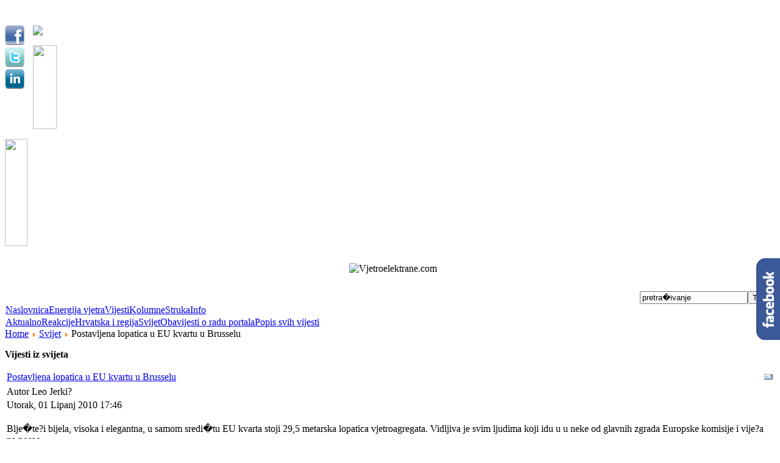

--- FILE ---
content_type: text/html; charset=utf-8
request_url: http://vjetroelektrane.com/svijet/165-postavljena-lopatica-u-eu-kvartu-u-brusselu
body_size: 51173
content:
<!DOCTYPE html PUBLIC "-//W3C//DTD XHTML 1.0 Transitional//EN" "http://www.w3.org/TR/xhtml1/DTD/xhtml1-transitional.dtd">
<html xmlns="http://www.w3.org/1999/xhtml" xml:lang="hr-hr" lang="hr-hr" >
<head>
  <base href="http://vjetroelektrane.com/svijet/165-postavljena-lopatica-u-eu-kvartu-u-brusselu" />
  <meta http-equiv="content-type" content="text/html; charset=utf-8" />
  <meta name="robots" content="index, follow" />
  <meta name="keywords" content="lopatica eu kvart brussel agregat" />
  <meta name="title" content="Postavljena lopatica u EU kvartu u Brusselu" />
  <meta name="author" content="Leo Jerki?" />
  <meta name="description" content="Blje�te?i bijela, visoka i elegantna, u samom sredi�tu EU kvarta stoji 29,5 metarska lopatica vjetroagregata. Vidljiva je svim ljudima koji idu u u neke od glavnih zgrada Europske komisije i vije?a na posao.
" />
  <meta name="generator" content="Joomla! 1.5 - Open Source Content Management" />
  <title>Postavljena lopatica u EU kvartu u Brusselu</title>
  <link href="/templates/VE_2013_template/favicon.ico" rel="shortcut icon" type="image/x-icon" />
  <link rel="stylesheet" href="/modules/mod_pgt_socialweb/mod_pgt_socialweb.css" type="text/css" />
  <link rel="stylesheet" href="http://vjetroelektrane.com/modules/mod_facebook_slide_likebox_pro/tmpl/css/extendedstyle3.css" type="text/css" />
  <style type="text/css">
    <!--

			.erelated_news {
				border-bottom: 1px solid #D2DADB;
			    border-top: 1px solid #D2DADB;
			    margin: 18px 0 0 !important;
			    padding: 9px 0 0 5px !important;
			}
			.erelated_footer {
				background: none repeat scroll 0 0 transparent !important;			    
			    float: right;
			    margin: 0;
			    padding: 0;
			    text-decoration: none !important;
			    text-transform: none;
			}
			.erelated_footer a {
				background-color: inherit;
			    color: #CCCCCC !important;
			    font: 9px Verdana,Arial,Sans-Serif !important;
			}
			.erelated_tags {
				border-top: 1px solid #D2DADB;
			    margin: 18px 0 0 !important;
			    padding: 9px 0 0 5px !important;
			    font-weight: bold;
			}
						
		
				
				.erelated_696adbe762e00-tip {
					color: #000;					
					width: 350px;
					z-index: 13000;
				}
				 
				.erelated_696adbe762e00-title {
					font-weight: bold;
					font-size: 11px;
					margin: 0;
					color: #000000;
					padding: 8px 8px 4px;
					background: #FFFFFF;
					border-bottom: 1px solid #D2DADB;
					border-top: 1px solid #D2DADB;
					border-left: 1px solid #D2DADB;
					border-right: 1px solid #D2DADB;
					-moz-border-radius-topleft: 5px;
					-moz-border-radius-topright: 5px;
				}
				 
				.erelated_696adbe762e00-text {
					font-size: 11px;
					padding: 4px 8px 8px;
					background: #FFFFFF;
					border-bottom: 1px solid #D2DADB;
					border-right: 1px solid #D2DADB;
					border-left: 1px solid #D2DADB;
					-moz-border-radius-bottomleft: 5px;
					-moz-border-radius-bottomright: 5px;
				}
				
    -->
  </style>
  <script type="text/javascript" src="/media/system/js/mootools.js"></script>
  <script type="text/javascript" src="/media/system/js/caption.js"></script>
  <script type="text/javascript">
		window.addEvent('domready', function(){ var JTooltips = new Tips($$('.hasTip'), { maxTitleChars: 50, fixed: false}); });
  </script>


<link rel="stylesheet" href="/templates/system/css/system.css" type="text/css" />
<link rel="stylesheet" href="/templates/system/css/general.css" type="text/css" />
<link rel="stylesheet" href="/templates/VE_2013_template/css/css.css" type="text/css" />


</head>

<body>

<div>﻿<script type="text/javascript" src="http://ajax.googleapis.com/ajax/libs/jquery/1.3.2/jquery.min.js"></script>
					<script type="text/javascript">
						jQuery.noConflict();
							jQuery(function (){
								jQuery(".slide_likebox").hover(function(){
								jQuery(".slide_likebox").stop(true, false).animate({right:"0px"},"medium");
								},function(){
									jQuery(".slide_likebox").stop(true, false).animate({right:"-205px"},"medium");
									},500);
							return false;
						});
					</script>

<script type="text/javascript" src="http://ajax.googleapis.com/ajax/libs/jquery/1.3.2/jquery.min.js"></script><div class="slide_likebox"> <div style="color: rgb(255, 255, 255); padding: 8px 5px 0pt 50px;"><div class="FB_Loader"></div><span><iframe src="http://www.facebook.com/plugins/fan.php?api_key=bd4777ed41412912bfeddeecf17891fb&amp;connections=9&amp;height=400&amp;id=155519701137769&amp;locale=&amp;logobar=true&amp;sdk=joey&amp;stream=false&amp;width=190"  style="border: medium none; overflow: hidden; height: 400px; width: 190px; norepeat; z-index:10001;"  scrolling="no"></iframe></span></div></div></div>

<div id="feed"><script type="text/javascript" src="http://vjetroelektrane.com/modules/mod_pgt_socialweb/pgt_socialweb.js"></script>
<script type="text/javascript">
var SWSettings = { title: "Postavljena lopatica u EU kvartu u Brusselu", url: "http://vjetroelektrane.com/svijet/165-postavljena-lopatica-u-eu-kvartu-u-brusselu", eurl: "http%3A%2F%2Fvjetroelektrane.com%2Fsvijet%2F165-postavljena-lopatica-u-eu-kvartu-u-brusselu" };
</script>
<div class="socialweb_module_left"><div class="std_buttons"><div><a class="one_button" rel="nofollow" href="javascript:stdShare('facebook')" title="Share on Facebook"><img src="/modules/mod_pgt_socialweb/images/facebook.png" alt="Share to Facebook" width="32px" /></a>&nbsp;</div><div><a class="one_button" rel="nofollow" href="javascript:stdShare('twitter')" title="Share on Twitter"><img src="/modules/mod_pgt_socialweb/images/twitter.png" alt="Share to Twitter" width="32px" /></a>&nbsp;</div><div><a class="one_button" rel="nofollow" href="javascript:stdShare('linkedin')" title="Share on Linkedin"><img src="/modules/mod_pgt_socialweb/images/linkedin.png" alt="Share to Linkedin" width="32px" /></a>&nbsp;</div></div><div style="display:none;"><a href="http://www.pagit.eu">PGT SocialWeb - Copyright &copy; 2010 by pagit.eu</a></div></div><p><a href="http://feeds.feedburner.com/Vjetroelektranecom" target="_blank" title="RSS pretplata" rel="alternate"><img src="http://www.feedburner.com/fb/images/pub/feed-icon32x32.png" border="0" style="border:0" /></a></p></div>

<div id="lin"><p><a href="http://www.linkedin.com/groups/Vjetroelektranecom-3705694?gid=3705694&amp;trk=hb_side_g" target="_blank"><img src="/templates/VE_2013_template/images/LinkedIn.png" border="0" width="39" height="138" style="border: 0px;" /></a></p></div>

<div id="oie"><p><a href="http://www.obnovljivi.com"><img src="/templates/VE_2013_template/images/obnovljivi.png" border="0" width="37" height="176" style="border: 0px;" /></a></p></div>

<div id="header_wrapper" align="center">
	<div id="header">
		<div id="up" align="center">
    		<div id="banner" align="left"><!--/* OpenX Javascript Tag v2.5.60-beta */-->
<script type='text/javascript'><!--//<![CDATA[
   var m3_u = (location.protocol=='https:'?'https://www.vivosomnia.hr/openx/www/delivery/ajs.php':'http://www.vivosomnia.hr/openx/www/delivery/ajs.php');
   var m3_r = Math.floor(Math.random()*99999999999);
   if (!document.MAX_used) document.MAX_used = ',';
   document.write ("<scr"+"ipt type='text/javascript' src='"+m3_u);
   document.write ("?zoneid=1");
   document.write ('&amp;cb=' + m3_r);
   if (document.MAX_used != ',') document.write ("&amp;exclude=" + document.MAX_used);
   document.write ("&amp;loc=" + escape(window.location));
   if (document.referrer) document.write ("&amp;referer=" + escape(document.referrer));
   if (document.context) document.write ("&context=" + escape(document.context));
   if (document.mmm_fo) document.write ("&amp;mmm_fo=1");
   document.write ("'><\/scr"+"ipt>");
//]]>--></script><noscript><a href='http://www.vivosomnia.hr/openx/www/delivery/ck.php?n=ad696adbe779156&amp;cb=1768610791' target='_blank'><img src='http://www.vivosomnia.hr/openx/www/delivery/avw.php?zoneid=1&amp;cb=1768610791&amp;n=ad696adbe779156' border='0' alt='' /></a></noscript>
            
        	</div><!--banner-->           
        	<div id="banner2"><!--/* OpenX Javascript Tag v2.5.60-beta */-->
<script type='text/javascript'><!--//<![CDATA[
   var m3_u = (location.protocol=='https:'?'https://www.vivosomnia.hr/openx/www/delivery/ajs.php':'http://www.vivosomnia.hr/openx/www/delivery/ajs.php');
   var m3_r = Math.floor(Math.random()*99999999999);
   if (!document.MAX_used) document.MAX_used = ',';
   document.write ("<scr"+"ipt type='text/javascript' src='"+m3_u);
   document.write ("?zoneid=3");
   document.write ('&amp;cb=' + m3_r);
   if (document.MAX_used != ',') document.write ("&amp;exclude=" + document.MAX_used);
   document.write ("&amp;loc=" + escape(window.location));
   if (document.referrer) document.write ("&amp;referer=" + escape(document.referrer));
   if (document.context) document.write ("&context=" + escape(document.context));
   if (document.mmm_fo) document.write ("&amp;mmm_fo=1");
   document.write ("'><\/scr"+"ipt>");
//]]>--></script><noscript><a href='http://www.vivosomnia.hr/openx/www/delivery/ck.php?n=ad696adbe778fea&amp;cb=1768610791' target='_blank'><img src='http://www.vivosomnia.hr/openx/www/delivery/avw.php?zoneid=3&amp;cb=1768610791&amp;n=ad696adbe778fea' border='0' alt='' /></a></noscript>
        	
    		</div><!--banner2-->
        </div><!--up-->
        
       <div id="mid">
    		<div id="logo" style="margin-left:10px"><p><img src="/templates/VE_2013_template/images/Vjetroelektrane.png" border="0" alt="Vjetroelektrane.com" width="435" height="86" style="border: 0px; margin-top: 12px; margin-bottom: 12px;" /></p>
            
        	</div><!--logo-->
            
            <div id="search" align="right"><form action="index.php" method="post">
	<div class="search">
		<input name="searchword" id="mod_search_searchword" maxlength="20" alt="Traži" class="inputbox" type="text" size="20" value="pretra�ivanje"  onblur="if(this.value=='') this.value='pretra�ivanje';" onfocus="if(this.value=='pretra�ivanje') this.value='';" /><input type="submit" value="Traži" class="button" onclick="this.form.searchword.focus();"/>	</div>
	<input type="hidden" name="task"   value="search" />
	<input type="hidden" name="option" value="com_search" />
	<input type="hidden" name="Itemid" value="60" />
</form>
    		</div><!--search-->      	
    	</div><!--mid-->
        
       <div id="down">
    		<div id="meni" >
        		<div id="glavni" align="left"><table width="100%" border="0" cellpadding="0" cellspacing="1"><tr><td nowrap="nowrap"><a href="/naslovnica" class="mainlevel" >Naslovnica</a><a href="/energija-vjetra" class="mainlevel" >Energija vjetra</a><a href="/vijesti" class="mainlevel" >Vijesti</a><a href="/kolumne" class="mainlevel" >Kolumne</a><a href="/struka" class="mainlevel" >Struka</a><a href="/info" class="mainlevel" >Info</a></td></tr></table>
                </div>
                <div id="cl"></div>
                
                <div id="submeni" align="left" ><table width="100%" border="0" cellpadding="0" cellspacing="1"><tr><td nowrap="nowrap"><a href="/aktualno" class="mainlevel" >Aktualno</a><a href="/reakcije" class="mainlevel" >Reakcije</a><a href="/hrvatska-i-regija" class="mainlevel" >Hrvatska i regija</a><a href="/svijet" class="mainlevel" id="active_menu">Svijet</a><a href="/obavijesti-o-radu-portala" class="mainlevel" >Obavijesti o radu portala</a><a href="/popis-svih-vijesti" class="mainlevel" >Popis svih vijesti</a></td></tr></table>
     			</div>
             	
                
 
            	<div id="bread" align="left" ><span class="breadcrumbs pathway">
<a href="http://vjetroelektrane.com/" class="pathway">Home</a> <img src="/images/M_images/arrow.png" alt=""  /> <a href="/svijet" class="pathway">Svijet</a> <img src="/images/M_images/arrow.png" alt=""  /> Postavljena lopatica u EU kvartu u Brusselu</span>

                </div>

        	</div><!--meni-->
    	</div><!--down--> 
        
	</div><!--header-->
 
</div><!--header_wrapper-->          

<div id="body_wrapper" align="center">

<div id="body_fixni">
<div id="bodi">

	<div id="left_box" align="justify">
    
		<div id="box1">
       		<div id="title"><p><strong> Vijesti iz svijeta</strong></p>
    		</div>
        	<div id="text" align="left">
       		        
							<script type="text/javascript">
		window.addEvent('load', function(){
			var erelated_696adbe762e00 = new Tips($$('.erelated_696adbe762e00'),{initialize:function(){this.fx = new Fx.Style(this.toolTip, 'opacity', {duration: 500, wait: false}).set(0);},onShow: function(toolTip) {this.fx.start(1);},onHide: function(toolTip) {	this.fx.start(0);},				showDelay: 0,
				hideDelay: 0,
				className: 'erelated_696adbe762e00'
			});
		});
		</script>
		<table class="contentpaneopen">
<tr>
		<td class="contentheading" width="100%">
				<a href="/svijet/165-postavljena-lopatica-u-eu-kvartu-u-brusselu" class="contentpagetitle">
			Postavljena lopatica u EU kvartu u Brusselu</a>
			</td>
				
		
				<td align="right" width="100%" class="buttonheading">
		<a href="/component/mailto/?tmpl=component&amp;link=8145683851d2fab17b9b084f38460f98cb58fb1e" title="E-mail" onclick="window.open(this.href,'win2','width=400,height=350,menubar=yes,resizable=yes'); return false;"><img src="/images/M_images/emailButton.png" alt="E-mail"  /></a>		</td>
					</tr>
</table>

<table class="contentpaneopen">
<tr>
	<td valign="top">
		<span class="small">
			Autor Leo Jerki?		</span>
		&nbsp;&nbsp;
	</td>
</tr>

<tr>
	<td valign="top" class="createdate">
		Utorak, 01 Lipanj 2010 17:46	</td>
</tr>


<tr>
<td valign="top">
<p>Blje�te?i bijela, visoka i elegantna, u samom sredi�tu EU kvarta stoji 29,5 metarska lopatica vjetroagregata. Vidljiva je svim ljudima koji idu u u neke od glavnih zgrada Europske komisije i vije?a na posao.</p>

<p>Ona predstavlja simbol Europske vode?e obnovljive energije � snage vjetra � koja je ?isti izvor energije bez emisije CO<sub>2</sub>, te predstavlja perjanicu u borbi protiv klimatskih promjena.</p>
<p>S masom od 4.100 kg, ova vrsta lopatice se koristi u 1-1,3 MW vjetroagregatima koje proizvode elektri?ne energije dovoljno za godi�nju potrebu 760 ku?anstava. Iako je skoro visoka kao 16-katnica koja ?ini sredi�te Europske komisije � relativno je mala naspram 60 metarskih lopatica koje se koriste za najve?e vjetroagregate dana�njice.</p>
<p>Lopatica je stigla sino? iz Nizozemske, te je trebalo nekoliko sati i cijela grupa stru?njaka sa ogromnim kranom da se postavi na mjesto.</p>
<p>Elke Zanader, EWEA-ing glasnogovornik je izjavio: �Jako smo uzbu?eni zbog uspjeha ovog projekta, sama instalacija je bila spektakularna a zavr�ena je jo� impresivnija i pokazuje da energija vjetra ne samo da nudi ekonomske i okoli�ne prednosti, nego mo�e biti i estetski objekt, simbol za budu?nost obnovljivih izvora�.</p>
<p>Lopatica je postavljena da ozna?i Svjetski Dan Vjetra 15.6., ali i po?etak EU Zelenog tjedna (1. 6. - 4. 6.) i F�te de l�environnement (6.6).</p>
<p>Izvor: <a href="http://blog.ewea.org" target="_blank">blog.ewea.org</a></p><div class="erelated_tags">Tags:&nbsp;&nbsp;&nbsp;&nbsp;&nbsp;<a href=/component/search/?searchword=lopatica+eu+kvart+brussel+agregat&amp;searchphrase=exact target="_blank">lopatica eu kvart brussel agregat</a> </div><div class="erelated_news"><span><b>Vezane vijesti</b></span><ul style="text-align:left;">
					<li>				
						 <a class="erelated_696adbe762e00" title="RWE smanjio veli?inu priobalne vjetroelektrane Atlantic Array na 1,2 GW::RWE npower renewables je napravio novu reviziju svojih planova za vjetroelektranu Atlantic Array pri ?emu joj se smanjila snaga sa 1,5 GW na 1,2 GW...." href="/svijet/1293-rwe-smanjio-velicinu-priobalne-vjetroelektrane-atlantic-array-na-12-gw">RWE smanjio veli?inu priobalne vjetroelektrane Atlantic Array na 1,2 GW</a>  <small> - (Created: 2013-03-20)</small>		
					</li>
					<li>				
						 <a class="erelated_696adbe762e00" title="SAD je svjetski lider u proizvodnji elektri?ne energije iz vjetroelektrana, Kina je druga::Iako Kina ima najve?u instaliranu snagu vjetroelektrana, Sjedinjene Ameri?ke Dr�ave su na prvom mjestu po godi�njoj proizvodnji elektri?ne energije iz vjetroelektrana...." href="/svijet/2144-sad-je-svjetski-lider-u-proizvodnji-elektrcine-energije-iz-vjetroelektrana-kina-je-druga">SAD je svjetski lider u proizvodnji elektri?ne energije iz vjetroelektrana, Kina je druga</a>  <small> - (Created: 2014-11-12)</small>		
					</li>
					<li>				
						 <a class="erelated_696adbe762e00" title="Gamesa isporu?uje 258 MW u Brazil::Gamesa je osvojila ugovor za isporuku 258 MW vjetroagregata u Brazilu za deset razli?itih projekata...." href="/svijet/1058-gamesa-isporucuje-258-mw-u-brazil">Gamesa isporu?uje 258 MW u Brazil</a>  <small> - (Created: 2012-09-14)</small>		
					</li>
					<li>				
						 <a class="erelated_696adbe762e00" title="Siemens ?e isporu?iti vjetroagregate snage 3 MW projektu u Sjevernoj Dakoti::Siemens je dobio natje?aj za isporuku 15 svojih vjetroagregata SWT 3,0 101 sa direktnim pogonom projektu Bison1 u Sjevernoj Dakoti...." href="/svijet/226-siemens-ce-isporuciti-vjetroagregate-snage-3-mw-projektu-u-sjevernoj-dakoti">Siemens ?e isporu?iti vjetroagregate snage 3 MW projektu u Sjevernoj Dakoti</a>  <small> - (Created: 2010-12-01)</small>		
					</li>
					<li>				
						 <a class="erelated_696adbe762e00" title="::Proizvodnja elektri?ne energije iz vjetroelektrana je sko?ila ?ak 38% pro�le godine prema podacima DECC-a...." href="/svijet/1811-proizvodnja-iz-vjetroelektrana-skocila-38-u-velikoj-britaniji-prosle-godine">Proizvodnja iz vjetroelektrana sko?ila 38% u Velikoj Britaniji pro�le godine</a>  <small> - (Created: 2014-02-27)</small>		
					</li>
					<li>				
						 <a class="erelated_696adbe762e00" title="Prema Bloombergu Vestas i GE su predvodili proizvo?a?e vjetroagregata u 2012.::General Electric (GE) i Vestas su bili predvodnici kod proizvo?a?a vjetroagregata u svijetu pro�le godine koja je bila rekordna sa 48,4 GW instaliranih vjetroagregata prema izvje�taju Bloomberg New Energy Financea...." href="/svijet/1346-prema-bloombergu-vestas-i-ge-su-predvodili-proizvodace-vjetroagregata-u-2012">Prema Bloombergu Vestas i GE su predvodili proizvo?a?e vjetroagregata u 2012.</a>  <small> - (Created: 2013-04-20)</small>		
					</li></ul></div><div class="erelated_footer"><a target="_blank" title="eRelated News" href="http://www.econtentsite.com">eRelated News</a></div></td>
</tr>

</table>
<span class="article_separator">&nbsp;</span>
<div class="yvComment"
   id="yvComment165" >




	
	
	
	<div class='CommentForm'>
	      <h3>Dodajte svoj komentar</h3>
	  	  <form name='yvCommentForm1694_8305' action='/component/yvcomment/' target="_top" method='post'>
	    <input type='hidden' name='Itemid' value='60' />
	    <input type='hidden' name='yvCommentID' value='0' />
	    <input type='hidden' name='ArticleID' value='165' />
	    <input type='hidden' name='task' value='add' />
	    <input type='hidden' name='view' value='comment' />
		<input type='hidden' name='comment_type_id' value='1' />
	    <input type='hidden' name='url' value='aHR0cDovL3ZqZXRyb2VsZWt0cmFuZS5jb20vc3ZpamV0LzE2NS1wb3N0YXZsamVuYS1sb3BhdGljYS11LWV1LWt2YXJ0dS11LWJydXNzZWx1I3l2Q29tbWVudDE2NQ==' />
				<input type='hidden' name='button' value='' />
				<script language="javascript" type="text/javascript">
					<!--
					function submitbuttonyvCommentForm1694_8305(pressbutton) {
						var form = document.yvCommentForm1694_8305;
						switch (pressbutton) {
							case "post":
							case "preview":
		           									// do field validation
								// TODO
							
								break;
							default:
						}
					  form.button.value = pressbutton;	
						form.submit();
					}
					//-->
		  </script>
	
	    	    	<table width='100%'>
	                              

		        						
		                              
		          <tr>
		            <td class="CommentLeftColumn" title='Potrebno je upisati ime.'>
		              Vaše ime:
		            </td>
		            <td>
		              <input name='created_by_alias' type='text' class='inputbox' style='width: 98%' value="" /></td>
		          </tr>
		        	          
	          	              <tr>
	                <td class="CommentLeftColumn">
	                  Vaš e-mail:
	                </td>
	                <td>
	                  <input name='created_by_email' type='text' class='inputbox' style='width: 98%' value="" /></td>
	              </tr>
	          	          	        	        
	        	            <tr>
	              <td class="CommentLeftColumn" title='Potrebno je upisati naslov.'>
	                Naslov:
	              </td>
	              <td>
	                <input name='title' type='text' class='inputbox' style='width: 98%' value="" /></td>
	            </tr>
	        	        <tr id='fulltextrow1694_8305'>
	          <td class="CommentLeftColumn" title='Potrebno je unijeti tekst kometnara.'>
	            Komentar:
	          </td>
	          <td>
	          		            	<textarea rows='8' cols='40' name='text' class='inputbox' style='width: 98%'></textarea></td>
	        			        </tr>
	        
	        	          <tr >
	            <td>&nbsp;
	            </td>
	            <td>
	            	<img
	            		 src='/component/yvcomment/?task=displaycaptcha'	            	  alt='Verifikacijska riječ. Samo mala slova bez razmaka.' />
	            </td>
	          </tr>
	          <tr>
	            <td class="CommentLeftColumn" title='Unesite gore prikazanu riječ. Samo mala slova bez razmaka.'>
	              Verifikacija:
	            </td>
	            <td>
	              <input name='secretword' type='text' class='inputbox' style='width: 98%' value='' />
	            </td>  
	          </tr>
	        	
	        	        
	        <tr>
							<td />
	          <td>
								<button type="button" onclick="submitbuttonyvCommentForm1694_8305('post')" class='button' >
									Pošalji								</button>
								<button type="button" onclick="submitbuttonyvCommentForm1694_8305('preview')" class='button' >
									Pregled								</button>
	            	          </td>
	      	</tr>
	  		</table>
	   				<input type="hidden" name="eaaf3918f3af0a0983744a7c4fa70e8b" value="1" />	  </form>
	</div>
		
	
	
	
  	<div class='CommentPoweredBy'><a href="http://yurivolkov.com/Joomla/yvComment/index_en.html" target="_blank" rel="nofollow">yvComment v.1.25.3</a></div>
  
	
<div class="CommentClr"></div></div>
        	</div>
        	<div id="bottom">
        	</div>
    	</div><!--kraj box1-->
        
        </div><!--kraj left_box-->
    
    <div id="right_box" align="justify">
       	<div id="right_title">
        </div>
        <div id="right_mid">
        	<div align="center"></div>
        	<div align="center"><p><a href="/vjetroelektrane-za-pocetnike"><img src="/templates/VE_2013_template/images/ve-za-p.png" border="0" alt="Vjetroelektrane za po?etnike" width="214" height="54" style="border: 0px;" /></a></p>
<p><a href="/vjetroelektrane-u-regiji"><img src="/templates/VE_2013_template/images/ve-u-r.png" border="0" alt="VE u regiji" width="214" height="54" style="border: 0px;" /></a></p>
<p><a href="/nove-tehnologije"><img src="/templates/VE_2013_template/images/nove-teh.png" border="0" alt="Nove tehnologije" width="214" height="54" style="border: 0px;" /></a></p></div>
        	<div align="center" style="margin-bottom:20px;"></div>
        	<div align="center" style="margin-bottom:10px;"><!--/* OpenX Javascript Tag v2.5.60-beta */-->
<script type='text/javascript'><!--//<![CDATA[
   var m3_u = (location.protocol=='https:'?'https://www.vivosomnia.hr/openx/www/delivery/ajs.php':'http://www.vivosomnia.hr/openx/www/delivery/ajs.php');
   var m3_r = Math.floor(Math.random()*99999999999);
   if (!document.MAX_used) document.MAX_used = ',';
   document.write ("<scr"+"ipt type='text/javascript' src='"+m3_u);
   document.write ("?zoneid=13");
   document.write ('&amp;cb=' + m3_r);
   if (document.MAX_used != ',') document.write ("&amp;exclude=" + document.MAX_used);
   document.write ("&amp;loc=" + escape(window.location));
   if (document.referrer) document.write ("&amp;referer=" + escape(document.referrer));
   if (document.context) document.write ("&context=" + escape(document.context));
   if (document.mmm_fo) document.write ("&amp;mmm_fo=1");
   document.write ("'><\/scr"+"ipt>");
//]]>--></script><noscript><a href='http://www.vivosomnia.hr/openx/www/delivery/ck.php?n=ad696adbe775821&amp;cb=1768610791' target='_blank'><img src='http://www.vivosomnia.hr/openx/www/delivery/avw.php?zoneid=13&amp;cb=1768610791&amp;n=ad696adbe775821' border='0' alt='' /></a></noscript><!--/* OpenX Javascript Tag v2.5.60-beta */-->
<script type='text/javascript'><!--//<![CDATA[
   var m3_u = (location.protocol=='https:'?'https://www.vivosomnia.hr/openx/www/delivery/ajs.php':'http://www.vivosomnia.hr/openx/www/delivery/ajs.php');
   var m3_r = Math.floor(Math.random()*99999999999);
   if (!document.MAX_used) document.MAX_used = ',';
   document.write ("<scr"+"ipt type='text/javascript' src='"+m3_u);
   document.write ("?zoneid=16");
   document.write ('&amp;cb=' + m3_r);
   if (document.MAX_used != ',') document.write ("&amp;exclude=" + document.MAX_used);
   document.write ("&amp;loc=" + escape(window.location));
   if (document.referrer) document.write ("&amp;referer=" + escape(document.referrer));
   if (document.context) document.write ("&context=" + escape(document.context));
   if (document.mmm_fo) document.write ("&amp;mmm_fo=1");
   document.write ("'><\/scr"+"ipt>");
//]]>--></script><noscript><a href='http://www.vivosomnia.hr/openx/www/delivery/ck.php?n=ad696adbe77595f&amp;cb=1768610791' target='_blank'><img src='http://www.vivosomnia.hr/openx/www/delivery/avw.php?zoneid=16&amp;cb=1768610791&amp;n=ad696adbe77595f' border='0' alt='' /></a></noscript><!--/* OpenX Javascript Tag v2.5.60-beta */-->
<script type='text/javascript'><!--//<![CDATA[
   var m3_u = (location.protocol=='https:'?'https://www.vivosomnia.hr/openx/www/delivery/ajs.php':'http://www.vivosomnia.hr/openx/www/delivery/ajs.php');
   var m3_r = Math.floor(Math.random()*99999999999);
   if (!document.MAX_used) document.MAX_used = ',';
   document.write ("<scr"+"ipt type='text/javascript' src='"+m3_u);
   document.write ("?zoneid=18");
   document.write ('&amp;cb=' + m3_r);
   if (document.MAX_used != ',') document.write ("&amp;exclude=" + document.MAX_used);
   document.write ("&amp;loc=" + escape(window.location));
   if (document.referrer) document.write ("&amp;referer=" + escape(document.referrer));
   if (document.context) document.write ("&context=" + escape(document.context));
   if (document.mmm_fo) document.write ("&amp;mmm_fo=1");
   document.write ("'><\/scr"+"ipt>");
//]]>--></script><noscript><a href='http://www.vivosomnia.hr/openx/www/delivery/ck.php?n=ad696adbe775a90&amp;cb=1768610791' target='_blank'><img src='http://www.vivosomnia.hr/openx/www/delivery/avw.php?zoneid=18&amp;cb=1768610791&amp;n=ad696adbe775a90' border='0' alt='' /></a></noscript><!--/* OpenX Javascript Tag v2.5.60-beta */-->
<script type='text/javascript'><!--//<![CDATA[
   var m3_u = (location.protocol=='https:'?'https://www.vivosomnia.hr/openx/www/delivery/ajs.php':'http://www.vivosomnia.hr/openx/www/delivery/ajs.php');
   var m3_r = Math.floor(Math.random()*99999999999);
   if (!document.MAX_used) document.MAX_used = ',';
   document.write ("<scr"+"ipt type='text/javascript' src='"+m3_u);
   document.write ("?zoneid=19");
   document.write ('&amp;cb=' + m3_r);
   if (document.MAX_used != ',') document.write ("&amp;exclude=" + document.MAX_used);
   document.write ("&amp;loc=" + escape(window.location));
   if (document.referrer) document.write ("&amp;referer=" + escape(document.referrer));
   if (document.context) document.write ("&context=" + escape(document.context));
   if (document.mmm_fo) document.write ("&amp;mmm_fo=1");
   document.write ("'><\/scr"+"ipt>");
//]]>--></script><noscript><a href='http://www.vivosomnia.hr/openx/www/delivery/ck.php?n=ad696adbe775bbb&amp;cb=1768610791' target='_blank'><img src='http://www.vivosomnia.hr/openx/www/delivery/avw.php?zoneid=19&amp;cb=1768610791&amp;n=ad696adbe775bbb' border='0' alt='' /></a></noscript><!--/* OpenX Javascript Tag v2.5.60-beta */-->
<script type='text/javascript'><!--//<![CDATA[
   var m3_u = (location.protocol=='https:'?'https://www.vivosomnia.hr/openx/www/delivery/ajs.php':'http://www.vivosomnia.hr/openx/www/delivery/ajs.php');
   var m3_r = Math.floor(Math.random()*99999999999);
   if (!document.MAX_used) document.MAX_used = ',';
   document.write ("<scr"+"ipt type='text/javascript' src='"+m3_u);
   document.write ("?zoneid=15");
   document.write ('&amp;cb=' + m3_r);
   if (document.MAX_used != ',') document.write ("&amp;exclude=" + document.MAX_used);
   document.write ("&amp;loc=" + escape(window.location));
   if (document.referrer) document.write ("&amp;referer=" + escape(document.referrer));
   if (document.context) document.write ("&context=" + escape(document.context));
   if (document.mmm_fo) document.write ("&amp;mmm_fo=1");
   document.write ("'><\/scr"+"ipt>");
//]]>--></script><noscript><a href='http://www.vivosomnia.hr/openx/www/delivery/ck.php?n=ad696adbe775ce8&amp;cb=1768610791' target='_blank'><img src='http://www.vivosomnia.hr/openx/www/delivery/avw.php?zoneid=15&amp;cb=1768610791&amp;n=ad696adbe775ce8' border='0' alt='' /></a></noscript><!--/* OpenX Javascript Tag v2.5.60-beta */-->
<script type='text/javascript'><!--//<![CDATA[
   var m3_u = (location.protocol=='https:'?'https://www.vivosomnia.hr/openx/www/delivery/ajs.php':'http://www.vivosomnia.hr/openx/www/delivery/ajs.php');
   var m3_r = Math.floor(Math.random()*99999999999);
   if (!document.MAX_used) document.MAX_used = ',';
   document.write ("<scr"+"ipt type='text/javascript' src='"+m3_u);
   document.write ("?zoneid=23");
   document.write ('&amp;cb=' + m3_r);
   if (document.MAX_used != ',') document.write ("&amp;exclude=" + document.MAX_used);
   document.write ("&amp;loc=" + escape(window.location));
   if (document.referrer) document.write ("&amp;referer=" + escape(document.referrer));
   if (document.context) document.write ("&context=" + escape(document.context));
   if (document.mmm_fo) document.write ("&amp;mmm_fo=1");
   document.write ("'><\/scr"+"ipt>");
//]]>--></script><noscript><a href='http://www.vivosomnia.hr/openx/www/delivery/ck.php?n=ad696adbe775e08&amp;cb=1768610791' target='_blank'><img src='http://www.vivosomnia.hr/openx/www/delivery/avw.php?zoneid=23&amp;cb=1768610791&amp;n=ad696adbe775e08' border='0' alt='' /></a></noscript><!--/* OpenX Javascript Tag v2.5.60-beta */-->
<script type='text/javascript'><!--//<![CDATA[
   var m3_u = (location.protocol=='https:'?'https://www.vivosomnia.hr/openx/www/delivery/ajs.php':'http://www.vivosomnia.hr/openx/www/delivery/ajs.php');
   var m3_r = Math.floor(Math.random()*99999999999);
   if (!document.MAX_used) document.MAX_used = ',';
   document.write ("<scr"+"ipt type='text/javascript' src='"+m3_u);
   document.write ("?zoneid=24");
   document.write ('&amp;cb=' + m3_r);
   if (document.MAX_used != ',') document.write ("&amp;exclude=" + document.MAX_used);
   document.write ("&amp;loc=" + escape(window.location));
   if (document.referrer) document.write ("&amp;referer=" + escape(document.referrer));
   if (document.context) document.write ("&context=" + escape(document.context));
   if (document.mmm_fo) document.write ("&amp;mmm_fo=1");
   document.write ("'><\/scr"+"ipt>");
//]]>--></script><noscript><a href='http://www.vivosomnia.hr/openx/www/delivery/ck.php?n=ad696adbe775f15&amp;cb=1768610791' target='_blank'><img src='http://www.vivosomnia.hr/openx/www/delivery/avw.php?zoneid=24&amp;cb=1768610791&amp;n=ad696adbe775f15' border='0' alt='' /></a></noscript><!--/* OpenX Javascript Tag v2.5.60-beta */-->
<script type='text/javascript'><!--//<![CDATA[
   var m3_u = (location.protocol=='https:'?'https://www.vivosomnia.hr/openx/www/delivery/ajs.php':'http://www.vivosomnia.hr/openx/www/delivery/ajs.php');
   var m3_r = Math.floor(Math.random()*99999999999);
   if (!document.MAX_used) document.MAX_used = ',';
   document.write ("<scr"+"ipt type='text/javascript' src='"+m3_u);
   document.write ("?zoneid=25");
   document.write ('&amp;cb=' + m3_r);
   if (document.MAX_used != ',') document.write ("&amp;exclude=" + document.MAX_used);
   document.write ("&amp;loc=" + escape(window.location));
   if (document.referrer) document.write ("&amp;referer=" + escape(document.referrer));
   if (document.context) document.write ("&context=" + escape(document.context));
   if (document.mmm_fo) document.write ("&amp;mmm_fo=1");
   document.write ("'><\/scr"+"ipt>");
//]]>--></script><noscript><a href='http://www.vivosomnia.hr/openx/www/delivery/ck.php?n=ad696adbe776020&amp;cb=1768610791' target='_blank'><img src='http://www.vivosomnia.hr/openx/www/delivery/avw.php?zoneid=25&amp;cb=1768610791&amp;n=ad696adbe776020' border='0' alt='' /></a></noscript><!--/* OpenX Javascript Tag v2.5.60-beta */-->
<script type='text/javascript'><!--//<![CDATA[
   var m3_u = (location.protocol=='https:'?'https://www.vivosomnia.hr/openx/www/delivery/ajs.php':'http://www.vivosomnia.hr/openx/www/delivery/ajs.php');
   var m3_r = Math.floor(Math.random()*99999999999);
   if (!document.MAX_used) document.MAX_used = ',';
   document.write ("<scr"+"ipt type='text/javascript' src='"+m3_u);
   document.write ("?zoneid=26");
   document.write ('&amp;cb=' + m3_r);
   if (document.MAX_used != ',') document.write ("&amp;exclude=" + document.MAX_used);
   document.write ("&amp;loc=" + escape(window.location));
   if (document.referrer) document.write ("&amp;referer=" + escape(document.referrer));
   if (document.context) document.write ("&context=" + escape(document.context));
   if (document.mmm_fo) document.write ("&amp;mmm_fo=1");
   document.write ("'><\/scr"+"ipt>");
//]]>--></script><noscript><a href='http://www.vivosomnia.hr/openx/www/delivery/ck.php?n=ad696adbe77612a&amp;cb=1768610791' target='_blank'><img src='http://www.vivosomnia.hr/openx/www/delivery/avw.php?zoneid=26&amp;cb=1768610791&amp;n=ad696adbe77612a' border='0' alt='' /></a></noscript><!--/* OpenX Javascript Tag v2.5.60-beta */-->
<script type='text/javascript'><!--//<![CDATA[
   var m3_u = (location.protocol=='https:'?'https://www.vivosomnia.hr/openx/www/delivery/ajs.php':'http://www.vivosomnia.hr/openx/www/delivery/ajs.php');
   var m3_r = Math.floor(Math.random()*99999999999);
   if (!document.MAX_used) document.MAX_used = ',';
   document.write ("<scr"+"ipt type='text/javascript' src='"+m3_u);
   document.write ("?zoneid=27");
   document.write ('&amp;cb=' + m3_r);
   if (document.MAX_used != ',') document.write ("&amp;exclude=" + document.MAX_used);
   document.write ("&amp;loc=" + escape(window.location));
   if (document.referrer) document.write ("&amp;referer=" + escape(document.referrer));
   if (document.context) document.write ("&context=" + escape(document.context));
   if (document.mmm_fo) document.write ("&amp;mmm_fo=1");
   document.write ("'><\/scr"+"ipt>");
//]]>--></script><noscript><a href='http://www.vivosomnia.hr/openx/www/delivery/ck.php?n=ad696adbe77623c&amp;cb=1768610791' target='_blank'><img src='http://www.vivosomnia.hr/openx/www/delivery/avw.php?zoneid=27&amp;cb=1768610791&amp;n=ad696adbe77623c' border='0' alt='' /></a></noscript><!--/* OpenX Javascript Tag v2.5.60-beta */-->
<script type='text/javascript'><!--//<![CDATA[
   var m3_u = (location.protocol=='https:'?'https://www.vivosomnia.hr/openx/www/delivery/ajs.php':'http://www.vivosomnia.hr/openx/www/delivery/ajs.php');
   var m3_r = Math.floor(Math.random()*99999999999);
   if (!document.MAX_used) document.MAX_used = ',';
   document.write ("<scr"+"ipt type='text/javascript' src='"+m3_u);
   document.write ("?zoneid=28");
   document.write ('&amp;cb=' + m3_r);
   if (document.MAX_used != ',') document.write ("&amp;exclude=" + document.MAX_used);
   document.write ("&amp;loc=" + escape(window.location));
   if (document.referrer) document.write ("&amp;referer=" + escape(document.referrer));
   if (document.context) document.write ("&context=" + escape(document.context));
   if (document.mmm_fo) document.write ("&amp;mmm_fo=1");
   document.write ("'><\/scr"+"ipt>");
//]]>--></script><noscript><a href='http://www.vivosomnia.hr/openx/www/delivery/ck.php?n=ad696adbe77635c&amp;cb=1768610791' target='_blank'><img src='http://www.vivosomnia.hr/openx/www/delivery/avw.php?zoneid=28&amp;cb=1768610791&amp;n=ad696adbe77635c' border='0' alt='' /></a></noscript><!--/* OpenX Javascript Tag v2.5.60-beta */-->
<script type='text/javascript'><!--//<![CDATA[
   var m3_u = (location.protocol=='https:'?'https://www.vivosomnia.hr/openx/www/delivery/ajs.php':'http://www.vivosomnia.hr/openx/www/delivery/ajs.php');
   var m3_r = Math.floor(Math.random()*99999999999);
   if (!document.MAX_used) document.MAX_used = ',';
   document.write ("<scr"+"ipt type='text/javascript' src='"+m3_u);
   document.write ("?zoneid=29");
   document.write ('&amp;cb=' + m3_r);
   if (document.MAX_used != ',') document.write ("&amp;exclude=" + document.MAX_used);
   document.write ("&amp;loc=" + escape(window.location));
   if (document.referrer) document.write ("&amp;referer=" + escape(document.referrer));
   if (document.context) document.write ("&context=" + escape(document.context));
   if (document.mmm_fo) document.write ("&amp;mmm_fo=1");
   document.write ("'><\/scr"+"ipt>");
//]]>--></script><noscript><a href='http://www.vivosomnia.hr/openx/www/delivery/ck.php?n=ad696adbe77647b&amp;cb=1768610791' target='_blank'><img src='http://www.vivosomnia.hr/openx/www/delivery/avw.php?zoneid=29&amp;cb=1768610791&amp;n=ad696adbe77647b' border='0' alt='' /></a></noscript><!--/* OpenX Javascript Tag v2.5.60-beta */-->
<script type='text/javascript'><!--//<![CDATA[
   var m3_u = (location.protocol=='https:'?'https://www.vivosomnia.hr/openx/www/delivery/ajs.php':'http://www.vivosomnia.hr/openx/www/delivery/ajs.php');
   var m3_r = Math.floor(Math.random()*99999999999);
   if (!document.MAX_used) document.MAX_used = ',';
   document.write ("<scr"+"ipt type='text/javascript' src='"+m3_u);
   document.write ("?zoneid=30");
   document.write ('&amp;cb=' + m3_r);
   if (document.MAX_used != ',') document.write ("&amp;exclude=" + document.MAX_used);
   document.write ("&amp;loc=" + escape(window.location));
   if (document.referrer) document.write ("&amp;referer=" + escape(document.referrer));
   if (document.context) document.write ("&context=" + escape(document.context));
   if (document.mmm_fo) document.write ("&amp;mmm_fo=1");
   document.write ("'><\/scr"+"ipt>");
//]]>--></script><noscript><a href='http://www.vivosomnia.hr/openx/www/delivery/ck.php?n=ad696adbe776593&amp;cb=1768610791' target='_blank'><img src='http://www.vivosomnia.hr/openx/www/delivery/avw.php?zoneid=30&amp;cb=1768610791&amp;n=ad696adbe776593' border='0' alt='' /></a></noscript><!--/* OpenX Javascript Tag v2.5.60-beta */-->
<script type='text/javascript'><!--//<![CDATA[
   var m3_u = (location.protocol=='https:'?'https://www.vivosomnia.hr/openx/www/delivery/ajs.php':'http://www.vivosomnia.hr/openx/www/delivery/ajs.php');
   var m3_r = Math.floor(Math.random()*99999999999);
   if (!document.MAX_used) document.MAX_used = ',';
   document.write ("<scr"+"ipt type='text/javascript' src='"+m3_u);
   document.write ("?zoneid=31");
   document.write ('&amp;cb=' + m3_r);
   if (document.MAX_used != ',') document.write ("&amp;exclude=" + document.MAX_used);
   document.write ("&amp;loc=" + escape(window.location));
   if (document.referrer) document.write ("&amp;referer=" + escape(document.referrer));
   if (document.context) document.write ("&context=" + escape(document.context));
   if (document.mmm_fo) document.write ("&amp;mmm_fo=1");
   document.write ("'><\/scr"+"ipt>");
//]]>--></script><noscript><a href='http://www.vivosomnia.hr/openx/www/delivery/ck.php?n=ad696adbe7766c3&amp;cb=1768610791' target='_blank'><img src='http://www.vivosomnia.hr/openx/www/delivery/avw.php?zoneid=31&amp;cb=1768610791&amp;n=ad696adbe7766c3' border='0' alt='' /></a></noscript><!--/* OpenX Javascript Tag v2.5.60-beta */-->
<script type='text/javascript'><!--//<![CDATA[
   var m3_u = (location.protocol=='https:'?'https://www.vivosomnia.hr/openx/www/delivery/ajs.php':'http://www.vivosomnia.hr/openx/www/delivery/ajs.php');
   var m3_r = Math.floor(Math.random()*99999999999);
   if (!document.MAX_used) document.MAX_used = ',';
   document.write ("<scr"+"ipt type='text/javascript' src='"+m3_u);
   document.write ("?zoneid=32");
   document.write ('&amp;cb=' + m3_r);
   if (document.MAX_used != ',') document.write ("&amp;exclude=" + document.MAX_used);
   document.write ("&amp;loc=" + escape(window.location));
   if (document.referrer) document.write ("&amp;referer=" + escape(document.referrer));
   if (document.context) document.write ("&context=" + escape(document.context));
   if (document.mmm_fo) document.write ("&amp;mmm_fo=1");
   document.write ("'><\/scr"+"ipt>");
//]]>--></script><noscript><a href='http://www.vivosomnia.hr/openx/www/delivery/ck.php?n=ad696adbe7767df&amp;cb=1768610791' target='_blank'><img src='http://www.vivosomnia.hr/openx/www/delivery/avw.php?zoneid=32&amp;cb=1768610791&amp;n=ad696adbe7767df' border='0' alt='' /></a></noscript><!--/* OpenX Javascript Tag v2.5.60-beta */-->
<script type='text/javascript'><!--//<![CDATA[
   var m3_u = (location.protocol=='https:'?'https://www.vivosomnia.hr/openx/www/delivery/ajs.php':'http://www.vivosomnia.hr/openx/www/delivery/ajs.php');
   var m3_r = Math.floor(Math.random()*99999999999);
   if (!document.MAX_used) document.MAX_used = ',';
   document.write ("<scr"+"ipt type='text/javascript' src='"+m3_u);
   document.write ("?zoneid=33");
   document.write ('&amp;cb=' + m3_r);
   if (document.MAX_used != ',') document.write ("&amp;exclude=" + document.MAX_used);
   document.write ("&amp;loc=" + escape(window.location));
   if (document.referrer) document.write ("&amp;referer=" + escape(document.referrer));
   if (document.context) document.write ("&context=" + escape(document.context));
   if (document.mmm_fo) document.write ("&amp;mmm_fo=1");
   document.write ("'><\/scr"+"ipt>");
//]]>--></script><noscript><a href='http://www.vivosomnia.hr/openx/www/delivery/ck.php?n=ad696adbe7768f7&amp;cb=1768610791' target='_blank'><img src='http://www.vivosomnia.hr/openx/www/delivery/avw.php?zoneid=33&amp;cb=1768610791&amp;n=ad696adbe7768f7' border='0' alt='' /></a></noscript></div>
        	<div align="left" style="padding-top:20px; margin-bottom:20px;"><p style="padding-left: 30px;"><strong>Zadnje vijesti</strong></p><ul class="latestnews">
	<li class="latestnews">
		<a href="/svijet/2336-siemensov-8-mw-vjetroagregat-usao-u-probni-rad" class="latestnews">
			</a>
	</li>
	<li class="latestnews">
		<a href="/svijet/2334-irska-glasala-za-zabranu-javnih-ulaganja-u-fosilne-elektrane" class="latestnews">
			Irska glasala za zabranu javnih ulaganja u fosilne elektrane</a>
	</li>
	<li class="latestnews">
		<a href="/svijet/2333-tijekom-2016-unutar-europske-unije-utroseno-je-18-milijardi-eura-u-priobalne-vjetroelektrane" class="latestnews">
			</a>
	</li>
	<li class="latestnews">
		<a href="/hrvatska-i-regija/2332-potpisani-prvi-ugovori-za-pocetak-gradnje-vjetroelektrane-podvelezje-" class="latestnews">
			</a>
	</li>
	<li class="latestnews">
		<a href="/svijet/2331-nizozemski-vlakovi-u-potpunosti-koriste-energiju-iz-vjetroelektrana" class="latestnews">
			Nizozemski vlakovi u potpunosti koriste energiju iz vjetroelektrana</a>
	</li>
	<li class="latestnews">
		<a href="/svijet/2330-do-2018-godine-energija-vjetra-i-sunceva-energija-biti-ce-jeftiniji-od-fosilnih-goriva" class="latestnews">
			Do 2018. godine energija vjetra i Sun?eva energija biti ?e jeftiniji od fosilnih goriva</a>
	</li>
	<li class="latestnews">
		<a href="/svijet/2329-njemacka-dostigla-41-gw-priobalnih-vjetroelektrana" class="latestnews">
			Njema?ka dostigla 4,1 GW priobalnih vjetroelektrana</a>
	</li>
	<li class="latestnews">
		<a href="/svijet/2328-skotska-postavila-dva-nova-rekorda" class="latestnews">
			</a>
	</li>
	<li class="latestnews">
		<a href="/aktualno/2327-irena-objavila-izvjestaj-koji-pokazuje-ogroman-potencijal-oie-za-jugoistocnu-europu-od-740-gw" class="latestnews">
			</a>
	</li>
	<li class="latestnews">
		<a href="/hrvatska-i-regija/2326-prva-vjetroelektrana-u-hrvatskoj-izasla-iz-sustava-poticaja" class="latestnews">
			</a>
	</li>
	<li class="latestnews">
		<a href="/hrvatska-i-regija/2323-trosak-kapitala-za-obnovljive-izvore-energije-u-hrvatskoj-medu-najvecima-u-regiji" class="latestnews">
			</a>
	</li>
	<li class="latestnews">
		<a href="/aktualno/2319-obnovljivi-izvori-nisu-krivi-za-poskupljenje-elektrine-energije" class="latestnews">
			Obnovljivi izvori nisu krivi za poskupljenje elektri?ne energije</a>
	</li>
	<li class="latestnews">
		<a href="/aktualno/2317-ljudi-mogu-pokrenuti-energetsku-revoluciju" class="latestnews">
			Ljudi mogu pokrenuti energetsku revoluciju</a>
	</li>
	<li class="latestnews">
		<a href="/svijet/2316-vestas-je-u-prvoj-polovici-ove-godine-imao-najvise-narudzbi-vjetroagregata" class="latestnews">
			</a>
	</li>
	<li class="latestnews">
		<a href="/svijet/2315-eno-predstavlja-novi-4-mw-vjetroagregat-u-hamburgu-na-windenergy-2016" class="latestnews">
			Eno predstavlja novi 4 MW vjetroagregat u Hamburgu na WindEnergy 2016</a>
	</li>
	<li class="latestnews">
		<a href="/svijet/2314-acciona-pustila-u-pogon-najvecu-vjetroelektranu-za-klijenta-do-sada-u-meksiku" class="latestnews">
			Acciona pustila u pogon najve?u vjetroelektranu za klijenta do sada u Meksiku</a>
	</li>
	<li class="latestnews">
		<a href="/aktualno/2313-postavljen-najveci-svjetski-vjetroagregat-na-lokaciji-burbo-bank-u-velikoj-britaniji" class="latestnews">
			Postavljen najve?i svjetski vjetroagregat na lokaciji Burbo Bank u Velikoj Britaniji</a>
	</li>
	<li class="latestnews">
		<a href="/svijet/2312-hitachi-razvio-novi-5-mw-vjetroagregat-za-more" class="latestnews">
			Hitachi razvio novi 5 MW vjetroagregat za more</a>
	</li>
	<li class="latestnews">
		<a href="/svijet/2311-unatoc-niskim-cijenama-nafte-prosle-godine-su-ostvarene-rekordne-investicije-u-oie" class="latestnews">
			</a>
	</li>
	<li class="latestnews">
		<a href="/svijet/2310-irena-omogucila-skidanje-novih-globalnih-mapa-za-vjetar-i-solar" class="latestnews">
			IRENA omogu?ila skidanje novih globalnih mapa za vjetar i solar</a>
	</li>
</ul></div>
        	<div align="center" style="margin-bottom:0px; margin-left:20px;"><form action="index.php" method="post" name="form2">

<table width="95%" border="0" cellspacing="0" cellpadding="1" align="center" class="poll">
<thead>
	<tr>
		<td style="font-weight: bold;">
			Podr�avate li izgradnju vjetroelektrana u va�oj regiji?		</td>
	</tr>
</thead>
	<tr>
		<td align="left">
			<table class="pollstableborder" cellspacing="0" cellpadding="0" border="0">
							<tr>
					<td class="sectiontableentry2" valign="top">
						<input type="radio" name="voteid" id="voteid25" value="25" alt="25" />
					</td>
					<td class="sectiontableentry2" valign="top">
						<label for="voteid25">
							da						</label>
					</td>
				</tr>
											<tr>
					<td class="sectiontableentry1" valign="top">
						<input type="radio" name="voteid" id="voteid26" value="26" alt="26" />
					</td>
					<td class="sectiontableentry1" valign="top">
						<label for="voteid26">
							ne						</label>
					</td>
				</tr>
											<tr>
					<td class="sectiontableentry2" valign="top">
						<input type="radio" name="voteid" id="voteid27" value="27" alt="27" />
					</td>
					<td class="sectiontableentry2" valign="top">
						<label for="voteid27">
							svejedno mi je						</label>
					</td>
				</tr>
										</table>
		</td>
	</tr>
	<tr>
		<td>
			<div align="left">
				<input type="submit" name="task_button" class="button" value="Pošalji" />
				&nbsp;
				<input type="button" name="option" class="button" value="Rezultati" onclick="document.location.href='/component/poll/16-podrska'" />
			</div>
            <div id="dy10"></div>
		</td>
	</tr>
</table>

	<input type="hidden" name="option" value="com_poll" />
	<input type="hidden" name="task" value="vote" />
	<input type="hidden" name="id" value="16" />
	<input type="hidden" name="eaaf3918f3af0a0983744a7c4fa70e8b" value="1" /></form></div>
        </div>
        <div id="right_bottom">
        </div>
    </div><!--kraj right box-->
    
    <div id="cl"></div>
 
</div><!--bodi-->
</div><!-- bodi_fixni -->

</div><!--body wrapper-->

<div id="footer" align="center">
	<div id="fup">
    	<div id="b1" style="box-shadow:">
        <p><a href="/vjetroelektrane-u-regiji/234-vjetroelektrana-ravne-1-pag"><img src="/templates/VE_2013_front/images/galerijaRavne.png" border="0" alt="VE Ravne 1, Pag" width="180" height="180" style="-webkit-box-shadow: rgba(0, 0, 0, 0.498039) 2px 2px 2px; box-shadow: rgba(0, 0, 0, 0.498039) 2px 2px 2px; border: 0px;" /></a></p>
    	</div>
        <div id="b2">
        <p><a href="http://www.ewea.org/index.php?id=1922" target="_blank"><img src="/templates/VE_2013_front/images/vjetroagregat.jpg" border="0" alt="Vjetroagregat" width="180" height="180" style="-webkit-box-shadow: rgba(0, 0, 0, 0.498039) 2px 2px 2px; box-shadow: rgba(0, 0, 0, 0.498039) 2px 2px 2px; border: 0px;" /></a></p>
    	</div>
        <div id="b3">
        <p><a href="/vjetroelektrane-u-regiji/433-vjetroelektrana-vratarusa"><img src="/templates/VE_2013_front/images/galerijaVratarusa.png" border="0" alt="VE Vrataru�a" width="180" height="180" style="-webkit-box-shadow: rgba(0, 0, 0, 0.498039) 2px 2px 2px; box-shadow: rgba(0, 0, 0, 0.498039) 2px 2px 2px; border: 0px;" /></a></p>
    	</div>
        <div id="b4">
        <p><a href="http://ge.ecomagination.com/smartgrid/#/landing_page" target="_blank"><img src="/templates/VE_2013_front/images/GE-SmartGrid.jpg" border="0" alt="GE Smart Grid ecomagination" title="GE Smart Grid ecomagination" width="180" height="180" style="-webkit-box-shadow: rgba(0, 0, 0, 0.498039) 2px 2px 2px; box-shadow: rgba(0, 0, 0, 0.498039) 2px 2px 2px; border: 0px;" /></a></p>
    	</div>
    </div>
</div><!--footer-->
<div id="copyright" align="center">    
    <div id="copy">
	Copyright © 2013 Obnovljivi.com - Obnovljivi izvori energije. Sva prava pridržana.<br />
	Design &amp; administration by <a href="http://www.vivosomnia.hr" target="_blank" style="color:#BFAF7F">Vivo Somnia</a>
    </div>

</div><!--copyright-->

</body>
</html>
